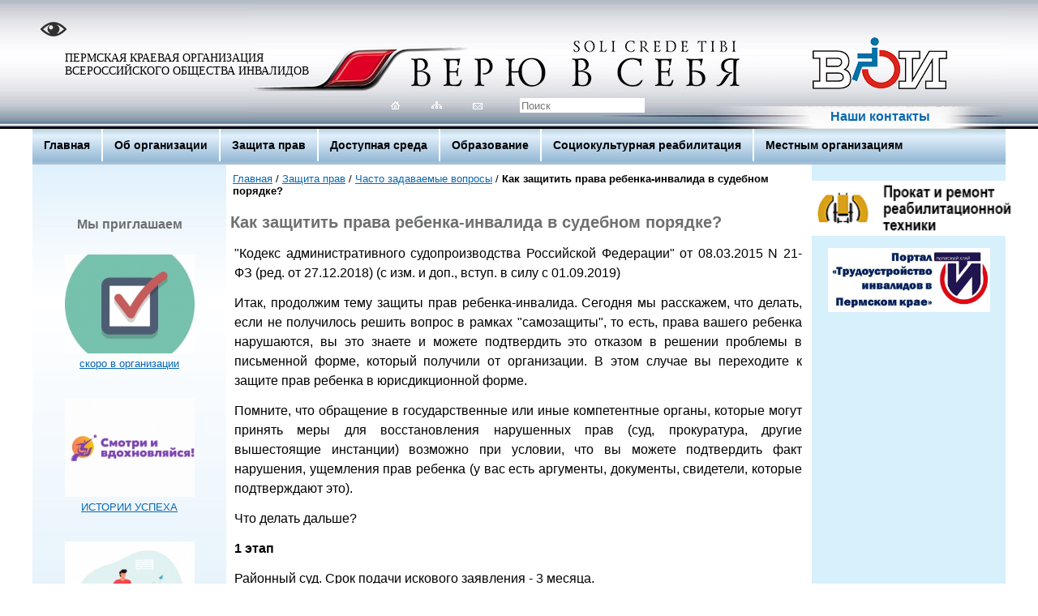

--- FILE ---
content_type: text/html
request_url: https://pkovoi.ru/voprosi-nam/12/
body_size: 5667
content:
<!DOCTYPE html PUBLIC "-//W3C//DTD XHTML 1.0 Transitional//EN" "http://www.w3.org/TR/xhtml1/DTD/xhtml1-transitional.dtd">
<html xmlns="http://www.w3.org/1999/xhtml">
<head>
<meta http-equiv="Content-Type" content="text/html; charset=windows-1251" />
<meta name="description" content="Как защитить права ребенка-инвалида в судебном порядке?" />
<meta name="keywords" content="Как защитить права ребенка-инвалида в судебном порядке?,инвалиды,пермь,всероссийское общество,защита прав инвалидов,защита интересов инвалидов" />

<link rel="shortcut icon" type="image/x-icon" href="/favicon.png">
<link rel="icon" type="image/x-icon" href="/favicon.png">
<title>Как защитить права ребенка-инвалида в судебном порядке?</title>
<script type="text/javascript" src="/js/jquery-1.7.2.min.js"></script>
<link href="/styles/style.css?v=3" rel="stylesheet" type="text/css" />

</head><body><div id="main">

<div id="head">

<a href="?special=1"><img src="/js/spec/eye32.png" style="float:left;padding:20px 10px 0 10px" title="Версия для слабовидящих" alt="Версия для слабовидящих"></a>

<a href="/"><h1 id="logo">Пермская краевая организация<br>
всероссийского общества инвалидов</h1></a>
<div id="tsearch" onClick="mserch(1);">
	<form id="mserch_form" action="/search/" method="post">
	<input id="mserch" name="mserch" type="text" value="" placeholder="Поиск" size="10" maxlength="100" required>
	<input type="hidden" name="mserch_seen" value="y">
	<button type="submit" onclick="this.disabled=true; document.getElementById('mserch_form').submit();" title="Искать"></button>
	</form>
</div>
<div id="head_ico">
	<a href="/contacts/" title="Контакты" class="aimg"><img src="/_images/mail_o.gif" style="margin-top:2px;"></a>
	<a href="/site-map/" title="Карта" class="aimg"><img src="/_images/map_o.gif"></a>
	<a href="/" title="Главная" class="aimg"><img src="/_images/home_o.gif"></a>
	<span></span>
</div>
<a href="http://www.voi.ru/" target="_blank"><img src="/_images/voi.png" alt="" style="position:absolute;top:46px;right:72px;"></a>
<div id="head_k">
<a href="/contacts/">Наши контакты</a>
</div>
</div>
<div id="head-m"><ul><a href="/">Главная</a><li><a href="/o-nas/">Об организации</a><ul><li><a href="/o-pko-voi/">О нас</a></li><li><a href="/obshchaya-informaciya/">Общая информация об организации</a></li><li><a href="/missiya/">Миссия  ВОИ</a></li><li><a href="/publichnyj-otchet/">Публичный отчет</a></li><li><a href="/o-nas/ustav/">Устав</a></li><li><a href="/o-nas/predsedatel-pko-voi/">Председатель</a></li><li><a href="/o-nas/vybornye-organy/">Органы управления</a></li><li><a href="/o-nas/smo/">Советы местных организаций</a></li><li><a href="/o-nas/mestnye-organizacii/">Местные организации</a></li><li><a href="/o-nas/sotrudniki/">Сотрудники</a></li><li><a href="/proj/">Наши проекты</a></li><li><a href="/otchet/">Информация о работе организации</a></li><li><a href="/o-nas/istoria/">История</a></li></ul></li><li><a href="/zashita-prav-invalidov/">Защита прав</a><ul><li><a href="/zashita-prav-invalidov/zakoni/">Законодательство</a></li><li><a href="/zashita-prav-invalidov/prav-prosv/">Мои права</a></li><li><a href="/novoe-v-zakonodatelstve/">Новое в законодательстве</a></li><li><a href="/opit-zashchiti-prav-invalidov/">Опыт защиты прав инвалидов</a></li><li><a href="/voprosi-nam/">Часто задаваемые вопросы</a></li><li><a href="/uchastie_voi_v_sovetah/">Участие в Общественных советах</a></li></ul></li><li><a href="/dostupnaya-sreda/">Доступная среда</a><ul><li><a href="/dostupnaya-sreda/o-dostupnosti/">О доступной среде</a></li><li><a href="/dostupnaya-sreda/ano-rits-dostupnaya-sreda/">АНО &quot;РИЦ &quot;Доступная среда&quot;</a></li><li><a href="/dostupnaya-sreda/normativi/">Нормативы</a></li><li><a href="/dostupnaya-sreda/resultati/">Результаты</a></li><li><a href="/dostupnaya-sreda/ssilki/">Полезные ссылки</a></li><li><a href="/ekspert-list/">Список экспертов</a></li></ul></li><li><a href="/obrazovanie/">Образование</a><ul><li><a href="/obrazovanie/vibiraem-uchebnoe-zavedenie/">Выбираем учебное заведение</a></li><li><a href="/obrazovanie/roditeliam/">Для родителей детей-инвалидов</a></li><li><a href="/media/">Медиабиблиотека</a></li></ul></li><li><a href="/konkursy-i-phestivali/">Социокультурная реабилитация</a><ul><li><a href="/konkursy_i_phestivali/nashi_konkursy/">Наши конкурсы и фестивали</a></li><li><a href="/konkursy-i-phestivali/festivali-sporta/">Спортивная реабилитация</a></li><li><a href="/konkursy-i-phestivali/kultura-acts/">Культура: доступные мероприятия</a></li><li><a href="/konkursy_i_phestivali/vserossijskie_konkursy/">Всероссийские конкурсы и фестивали</a></li><li><a href="/konkursy_i_phestivali/arhiv/">Архив</a></li></ul></li><li><a href="/o-nas/metodmaterial/">Местным организациям</a></li>
</ul></div>






<div id="content"><div id="content2">

<div id="colL"><center><br><br><br><div class="anews"><h2>Мы приглашаем</h2><div>
<a href="/news/2025-12-26-2597" class="nhead"><img src="/_res/news/2/small/img2597.jpg" style="border:0;padding:5px 0;" width="160"><br>скоро в организации</a></div><div>
<a href="/news/2025-10-7-2654" class="nhead"><img src="/_res/news/2/small/img2654.jpg" style="border:0;padding:5px 0;" width="160"><br>ИСТОРИИ УСПЕХА</a></div><div>
<a href="/news/2025-4-1-1869" class="nhead"><img src="/_res/news/1/small/img1869.jpg" style="border:0;padding:5px 0;" width="160"><br>КОНСУЛЬТАЦИИ ПО ВОПРОСАМ ЗАНЯТОСТИ ИНВАЛИДОВ</a></div><div>
<a href="/news/2024-12-20-2558" class="nhead"><img src="/_res/news/2/small/img2558.jpg" style="border:0;padding:5px 0;" width="160"><br>Справочник о правах инвалидов</a></div><div>
<a href="/news/2024-12-19-2627" class="nhead"><img src="/_res/news/2/small/img2627.jpg" style="border:0;padding:5px 0;" width="160"><br>Справочник &quot;Активная реабилитация&quot;</a></div><div>
<a href="/news/2023-12-17-2617" class="nhead"><img src="/_res/news/2/small/img2617.jpg" style="border:0;padding:5px 0;" width="160"><br>Запись в автошколу</a></div><div>
<a href="/news/2023-2-11-1021" class="nhead"><img src="/_res/news/1/small/img1021.jpg" style="border:0;padding:5px 0;" width="160"><br>Арт-галерея &quot;Перекрестки&quot;. Виртуальная галерея</a></div></div>
	<br><br>
	
	<a href="/register/" class="but-x">Подписаться на новости</a><br><br>

	</center><style>.anews div{padding:10px 0;margin:10px auto;width:100%;text-align:center;}</style></div>
<div id="colC">
<div id="nav"><a href="/">Главная</a> / <a href="/zashita-prav-invalidov/">Защита прав</a> / <a href="/voprosi-nam/">Часто задаваемые вопросы</a> / <strong>Как защитить права ребенка-инвалида в судебном порядке?</strong></div><h1>Как защитить права ребенка-инвалида в судебном порядке?</h1>
<div id="cont">
<p style="text-align:justify"><span style="font-size:16px">&quot;Кодекс административного судопроизводства Российской Федерации&quot; от 08.03.2015 N 21-ФЗ (ред. от 27.12.2018) (с изм. и доп., вступ. в силу с 01.09.2019)</span></p>

<p style="text-align:justify"><span style="font-size:16px">Итак, продолжим тему защиты прав ребенка-инвалида. Сегодня мы расскажем, что делать, если не получилось решить вопрос в рамках &quot;самозащиты&quot;, то есть, права вашего ребенка нарушаются, вы это знаете и можете подтвердить это отказом в решении проблемы в письменной форме, который получили от организации. В этом случае вы переходите к защите прав ребенка в юрисдикционной форме.</span></p>

<p style="text-align:justify"><span style="font-size:16px">Помните, что обращение в государственные или иные компетентные органы, которые могут принять меры для восстановления нарушенных прав (суд, прокуратура, другие вышестоящие инстанции) возможно при условии, что вы можете подтвердить факт нарушения, ущемления прав ребенка (у вас есть аргументы, документы, свидетели, которые подтверждают это).</span></p>

<p style="text-align:justify"><span style="font-size:16px">Что делать дальше?</span></p>

<p style="text-align:justify"><strong><span style="font-size:16px">1 этап</span></strong></p>

<p style="text-align:justify"><span style="font-size:16px">Районный суд.&nbsp;Срок подачи искового заявления - 3 месяца.</span></p>

<p style="text-align:justify"><span style="font-size:16px">Если вы получили письменный отказ в удовлетворении жалобы (заявления) во всех вышестоящих инстанциях, то следующая ступень - районный суд. В соответствии со ст. 219 Кодекса административного судопроизводства Российской Федерации от 08.03.2015 N 21-ФЗ, если не установлены иные сроки обращения с административным исковым заявлением в суд, административное исковое заявление может быть подано в суд в течение трех месяцев со дня, когда гражданину, организации, иному лицу стало известно о нарушении их прав, свобод и законных интересов.</span></p>

<p style="text-align:justify"><em><span style="font-size:16px">Как подать исковое заявление?</span></em></p>

<p style="text-align:justify"><span style="font-size:16px">Согласно статье 22 Кодекса административного судопроизводства РФ от 08.03.2015 N 21-ФЗ исковое заявление можно подать:</span></p>

<p style="text-align:justify"><span style="font-size:16px">к должностному лицу о к государственному органу</span></p>

<p style="text-align:justify"><span style="font-size:16px">В первом случае исковое заявление (к органу государственной власти, иному государственному органу, органу местного самоуправления, организации, наделенной отдельными государственными или иными публичными полномочиями), подается в суд по месту их нахождения.</span></p>

<p style="text-align:justify"><span style="font-size:16px">Во втором случае исковое заявление (к должностному лицу, государственному или муниципальному служащему) подается по месту нахождения органа, в котором указанные лица исполняют свои обязанности.</span></p>

<p style="text-align:justify"><span style="font-size:16px">[Важно!&nbsp;Если место нахождения органа государственной власти не совпадает с территорией, на которую распространяются их полномочия или на которой исполняет свои обязанности должностное лицо, административное исковое заявление подается в суд того района, на территорию которого распространяются полномочия указанных органов, организации или на территории которого исполняет свои обязанности соответствующее должностное лицо, государственный или муниципальный служащий.]</span></p>

<p style="text-align:justify"><span style="font-size:16px">Как составить исковое заявление?</span></p>

<p style="text-align:justify"><span style="font-size:16px">В административном исковом заявлении указываются суть нарушения, содержание конфликта, ссылки на законодательные и нормативные акты, которые нарушил ответчик, и которые подтверждают претензии заявителя (обязательно приложите необходимые доказательства, например, письменный отказ в удовлетворении жалобы), и требования истца к ответчику (Обращение с административным исковым заявлением в суд - статья 125 Кодекса административного судопроизводства РФ от 08.03.2015 N 21-ФЗ).</span></p>

<p style="text-align:justify"><span style="font-size:16px">Административное исковое заявление подается в суд в письменной форме и подписывается истцом. Иск должен содержать:&nbsp;наименование суда;&nbsp;ФИО истца и информацию (дата и место рождения, регистрации, телефоны, адрес, место работы, e-mail);&nbsp;наименование ответчика, его место нахождения (жительства);&nbsp;требования истца к ответчику и ссылки на законы и нормативные правовые акты;&nbsp;обстоятельства, на которых основаны исковые требования, и доказательства;</span></p>

<p style="text-align:justify"><span style="font-size:16px">расчет взыскиваемой денежной суммы (выплаты или возмещения);&nbsp;сведения о соблюдении истцом досудебного порядка урегулирования (шаги 1 - 4);&nbsp;список прилагаемых документов и их количество.</span></p>

<p style="text-align:justify"><span style="font-size:16px">Если в деле участвуют другие лица (например, свидетели, третьи лица) - истец обязан направить им, копии искового заявления и прилагаемых к нему документов (заказным письмом с уведомлением). Приложить уведомления об отправке к иску,&nbsp;подтверждение оплаты госпошлины (квитанция).</span></p>

<p style="text-align:justify"><strong><span style="font-size:16px">2 этап</span></strong></p>

<p style="text-align:justify"><span style="font-size:16px">Если суд вынес решение не в вашу пользу, то вы можете обжаловать такое решение суда.</span></p>

<p style="text-align:justify"><span style="font-size:16px">Апелляционное обжалование.&nbsp;Срок подачи апелляционной жалобы - 1 месяц.</span></p>

<p style="text-align:justify"><span style="font-size:16px">Решение суда, принятое по делу, обжалуется путем подачи апелляционной жалобы.</span></p>

<p style="text-align:justify"><span style="font-size:16px">В случае отказа в районном суде, вы можете обратиться с апелляционной жалобой в верховный суд республики, краевой, областной суд, суд города федерального значения, суд автономной области, суд автономного округа.</span></p>

<p style="text-align:justify"><span style="font-size:16px">Кассационное обжалование.&nbsp;Срок подачи жалобы - 6 месяцев</span></p>

<p style="text-align:justify"><span style="font-size:16px">Следующей после апелляции стадией является кассационное обжалование. Вы обращаетесь в суд кассационной инстанции (в президиум верховного суда республики, краевого, областного суда, суда города федерального значения, суда автономной области, суда автономного округа). В тексте такой жалобы просите отменить решение суда первой инстанции полностью или в части, отменить апелляционное постановление и направить дело на новое рассмотрение.</span></p>

<p style="text-align:justify"><span style="font-size:16px">Надзорная инстанция&nbsp;- это суд, который рассматривает вступившие в законную силу постановления судов. Таким образом, основным отличием надзорной инстанции от кассационной является то, что кассационная инстанция пересматривает судебные решения, не вступившие в законную силу, а надзорная, напротив, - вступившие.</span></p>

<p style="text-align:justify"><em><span style="font-size:16px">Все вопросы по бесплатному номеру 8 (800) 201-16-62 или присылать по электронному адресу ekhudenko@list.ru.&nbsp;Аналитический научно-методический центр&nbsp;&laquo;Развитие и коррекция&raquo; Всероссийского общества инвалидов в рамках проекта &laquo;Нормативно-правовое и информационно-методическое сопровождение организаций ВОИ и семьи, воспитывающей ребенка-инвалида&raquo;.</span></em></p>

<p style="text-align:justify"><em><span style="font-size:16px">Нормативно-правовые и информационные материалы представлены на сайте <a href="https://razvitkor.ru/specialists/">https://razvitkor.ru/specialists/</a></span></em></p>

<p style="text-align:justify">&nbsp;</p>

</div>
<script type="text/javascript" async src="//yastatic.net/es5-shims/0.0.2/es5-shims.min.js" charset="windows-1251"></script>
</div>
<div id="colR"><div style="height:20px;"></div><center><noindex><a href="/prokat/uslovia/" rel="nofollow"><img src="/_res/bnr/27file.gif" style="width:270px;" alt="Прокат и ремонт" /></a><br><br><a href="https://trudinvaperm.ru/" rel="nofollow"><img src="/_res/bnr/42file.jpg" style="width:200px;" alt="trudinvaperm.ru" /></a></noindex></center><div style="height:20px"></div></div>
	<div id="footer">
<!-- Yandex.Metrika counter -->
<script type="text/javascript" >
   (function(m,e,t,r,i,k,a){m[i]=m[i]||function(){(m[i].a=m[i].a||[]).push(arguments)};
   m[i].l=1*new Date();k=e.createElement(t),a=e.getElementsByTagName(t)[0],k.async=1,k.src=r,a.parentNode.insertBefore(k,a)})
   (window, document, "script", "https://mc.yandex.ru/metrika/tag.js", "ym");

   ym(89120315, "init", {
        clickmap:true,
        trackLinks:true,
        accurateTrackBounce:true
   });
</script>
<noscript><div><img src="https://mc.yandex.ru/watch/89120315" style="position:absolute; left:-9999px;" alt="" /></div></noscript>
<!-- /Yandex.Metrika counter -->
		<table id="foot_t" border="0">
		<tr>
		<td style="border-left:5px solid transparent;width:33%;text-align:middle;" align="left">&nbsp;<!--div>
<a href="" title=""><img src="/_images/soc_vk.png" alt="" class="left shadow" style="margin-right:10px;"></a>
<a href="" title=""><img src="/_images/soc_f.png" alt="" class="left shadow" style="margin-right:10px;"></a>
<a href="" title=""><img src="/_images/soc_o.png" alt="" class="left shadow" style="margin-right:10px;"></a>
<a href="" title=""><img src="/_images/soc_t.png" alt="" class="left shadow" style="margin-right:10px;"></a>
<div class="left">Сайт в социальных сетях</div>
		</div--></td>
		<td style="border-left:5px solid transparent;"><div><center>
Пермская краевая организация<br> общероссийской общественной организации<br> "Всероссийское общество инвалидов"<br>
Россия, 614068, г. Пермь, ул. Борчанинова, дом 9,<br>
тел/факс: +7 (342) 244-85-75 pkovoi@narod.ru<br>
&copy; Copyright 2025 <span style="color:#e8e8e8;"></span><br>
<a href="/o-nas/info/">Редакционная политика сайта</a>
		</center></div></td>
		<td style="border-left:5px solid transparent;width:33%;">
<!--LiveInternet counter--><script type="text/javascript">document.write("<a href='http://www.liveinternet.ru/click' target=_blank><img src='//counter.yadro.ru/hit?t26.6;r" + escape(document.referrer) + ((typeof(screen)=="undefined")?"":";s"+screen.width+"*"+screen.height+"*"+(screen.colorDepth?screen.colorDepth:screen.pixelDepth)) + ";u" + escape(document.URL) + ";" + Math.random() + "' border=0 width=88 height=15 alt='' title='LiveInternet: показано число посетителей за сегодня'><\/a>")</script><!--/LiveInternet-->
		</td>
		</tr>
		</table>
	</div>

<div class="clear"></div>
</div></div>



</div>
<div id="info"><a id="infi" href="#top" title="Вверх &uarr;"><img src="/_images/icons/comout.png"></a></div>
<script type="text/javascript" src="/js/site.js"></script>

</body></html>

--- FILE ---
content_type: text/css
request_url: https://pkovoi.ru/styles/style.css?v=3
body_size: 3692
content:
/*
#627d94 blue -top
#a4bcce blue -menu

-webkit-border-radius:16px; -moz-border-radius:16px; border-radius:16px;
border:1px solid green;
*/
body, html {margin:0px;padding:0px;height:100%;}
body{background:#FFF;font:normal small Arial,Helvetica,sans-serif;color:#000;}
#main{width:100%;margin:0 auto;padding:0;background:transparent;
background:transparent url(/_images/top-fon1.jpg) repeat-x;background-position:left top;}

h1,h2,h3,h4,h5,h6{margin-top:0;padding-top:0;font-family:Verdana,Arial,Helvetica,sans-serif;font-weight:bold;color:#6d6f71;}
h1{font-size:20px;padding:10px 0 10px 0;margin:0;text-transform:none;color:#6d6f71;}
h2{font-size:16px;margin-top:20px;}
h3{font-size:14px;margin-top:20px;}
h4{margin:0;font-size:12px;}
ul{list-style:disc inside;margin:0 0 10px 5px;padding:0;}
p,ul{margin-top:0;}
a{color:#0768b2;}
a:hover{text-decoration:none;}
img{border:0;}

table{border-collapse:collapse;}
th{text-align:center; font-weight:bold;}

table[border="1"] {}
table[border="1"] tr{}
table[border="1"] th{border:1px solid #eee;padding:5px;margin:0}
table[border="1"] td{border:1px solid #eee;padding:5px;margin:0}
table td[align="center"], table th[align="center"]{text-align:center}
table[border="1"] td p, table[border="1"] th p{padding:0;margin:0}
table td p[align="center"], table th p[align="center"]{text-align:center}

table.tab {border:1px solid #eee}
table.tab tr{border:1px solid #eee}
table.tab th{border:1px solid #eee;background-color:#eee;vertical-align:middle;padding:5px}
table.tab td{border-bottom:1px solid #eee;padding:5px}
table.tab tr:hover{background-color:#eee}

textarea{border:1px solid #0768b2;}

.form{}

.link{cursor:pointer;}
.left{float:left;}
.right{float:right;}
.clear{clear:both;}
.shadow{box-shadow:0 0 5px rgba(0,0,0,0.3);}

.rasp {border:2px solid #E7D46B;}
.rasp th, .rasp td {border:2px solid white;}
.rasp td.day {border-top:2px solid #F7F7F7;border-left:2px solid #F7F7F7; border-bottom:2px solid #E7D46B;}

/* Header */
#head{margin:0 auto;padding:0;border:0;width:1200px;height:159px;background:transparent url(/_images/top-fon.png) no-repeat;background-position:right top;
position:relative;overflow:hidden;}
a h1#logo{display:block;margin:0;padding:60px 0 0 0;height:40px;width:1100px;background:transparent;text-decoration:none;color:#000;position:absolute;top:4px;left:40px;
font:normal small Times,sans-serif;font-size:14px;text-transform:uppercase;}
a h1#logo:hover{color:red;}

#tsearch{position:absolute;top:120px;left:600px;background:none;background-color:#FFF;color:#000;border:1px #aaa solid;width:150px;height:16px;margin:1px;padding:1px 2px;overflow:hidden;font-size:10px;}
#tsearch input{float:left;background:transparent;color:#000;border:0;width:130px;height:16px;margin:0;padding:0;}
#tsearch:hover input{background-color:#eee;}
#tsearch button{display:none;float:right;background:transparent url(/_images/tsearch.gif) no-repeat;color:#000;border:0;width:16px;height:16px;margin:0;padding:0;cursor:pointer;}
#tsearch:hover button{display:block;}

#head_ico{width:300px;height:30px;margin:0;padding:0;position:absolute;top:120px;left:260px;}
#head_ico span{color:#FFF !important;clear:both;float:right;font-size:10px !important;}
#head_ico a{color:#FFF !important;font-size:10px !important;}
#head_ico a:hover{text-decoration:underline;}
#head_ico a.aimg{width:13px;height:10px;float:right;margin:0 0 0 30px;padding:5px 4px;display:block;
text-decoration:none;text-align:center;vertical-align:middle;font-family:Arial, Verdana;font-size:14px;font-weight:bold;background-color:transparent;color:#FFF;
-webkit-border-radius:10px; -moz-border-radius:10px; border-radius:10px;}
#head_ico a.aimg:hover{background-color:#a4bcce;color:#FFF;text-decoration:none;}

#head_k{width:250px;height:22px;margin:0;padding:0;position:absolute;bottom:2px;right:30px;text-align:center;}
#head_k a{font-size:16px;font-weight:bold;}
#head_k a:hover{color:red;}

#head *{text-decoration:none;border:0px solid red;}
/*
border:1px solid red;
*/


.mserch{float:right;clear:right;margin:0px 0 0 20px;padding:0;text-align:right;vertical-align:middle;height:30px;}
.mserch input{display:inline;margin:8px !important;padding:2px !important;border:0;}
.mserch button{display:inline;margin:5px 0 !important;padding:5px !important;border:0;font-size:12px;font-weight:bold;color:#FFF;width:77px;
background:transparent url(butfon.jpg) no-repeat;background-position:center top;}

/* Menu #a4bcce blue */

#head-m{margin:0 auto;padding:0;width:1200px;height:44px;overflow:visible;position:relative;z-index:100;border:0;
background:#a4bcce url(/_images/tmenu.gif) repeat-x;background-position:left center;}
#head-m ul {list-style:none;margin:0;padding:0;}
#head-m ul ul {display:none;text-align:left;margin:0;padding:0;}
#head-m li {list-style:none;display:block;float:left;margin:0;padding:0;border-left:2px solid #fff;
/*background:transparent url(/_images/tmenud.gif) no-repeat;background-position:left top;*/}
#head-m li:first-child {background:none;border-left:none;}
#head-m li:hover {z-index:1;}
#head-m a {display:block;float:left;text-decoration:none;text-align:center;vertical-align:middle;font-family:Arial, Verdana;font-size:14px;font-weight:bold;padding:12px 14px;background-color:transparent;color:#000;}
#head-m a:hover {background:none;background-color:#a4bcce;color:#fff;}
#head-m li ul {list-style:none; list-style-image:none; display:none; position:absolute; top:40px; background:#f2f6ff; margin:0px; padding:5px; width:230px; border:1px solid #d3d4d6; overflow:hidden; z-index:6000;}
#head-m li:hover ul {display:block;z-index:7000;}
#head-m li ul li {margin:0; padding:0; width:80%;text-align:left;background:none;border:none;}
#head-m li ul li a{background-color:transparent !important;color:#4B689A !important;text-align:left;}
#head-m li li a {display:block; width:220px; text-decoration:none; margin:0px; padding:2px 5px 4px 5px;border:none;border-top:1px #d3d4d6 solid;}
#head-m li li a.header-m-top {border:none;}
#head-m li li a:hover {background-color:#a4bcce !important;color:#fff !important;}
#head-m li li:first-child a{border-top:0;}

#head-m li:hover {background:none;background-color:#a4bcce;color:#fff;}


#nav{padding:10px 3px;}


#content{width:1200px;margin:0 auto;padding:0;overflow:visible !important;background-color:#fff;
background-image:url(/_images/cont-r.png);background-repeat:repeat-y;background-position:right top;
border:0px solid green;
/*height:100%;position:relative;*/}
#content2{width:1200px;margin:0;padding:0;overflow:visible !important;background-color:transparent;
background-image:url(/_images/cont-r.png);background-repeat:repeat-y;background-position:left top;
border:0px solid green;
/*height:100%;position:relative;*/}
#cont{margin:5px 0 0 0;padding:0 5px;line-height:1.5;}
/*#cont *{border:1px solid green;}*/

#colL{float:left;height:100%;width:239px;margin:0 0 5px 0;padding:0;background-color:transparent;
background-color:#d4ecfb;background-image:url(/_images/grad-left.png);background-repeat:repeat-x;background-position:left top;
/*position:absolute;left:0;top:0;*/
border:0px solid red;}
#colR{float:right;height:100%;width:239px;margin:0 0 5px 0;padding:0 0 auto 0;background-color:transparent;
/*background-color:red;
/*position:absolute;right:0;top:0;
border-bottom:500px solid red;*/
border:0px solid red;}
#colC{float:left;width:710px;margin:0 5px 5px 5px;padding:0;background-color:transparent;position:relative;
/*position:absolute;left:240px;top:0;*/
border:0px solid red;}

.plash, .plash_dark{width:auto;display:block;margin:5px 0 0 0;padding:20px 5px;clear:both;cursor:default;
text-align:center;vertical-align:middle;font-size:14px;text-decoration:none;font-weight:bold;color:#000;
background-color:#d6edfb;background-image:url(/_images/grad-lblue.gif);background-repeat:repeat-x;background-position:left top;}
.plash_dark{background-color:#9abbcc;background-image:url(/_images/grad-dark.png);background-repeat:repeat-x;background-position:left top;}
/*width:100%;display:block;margin:5px 0 0 0;padding:0;clear:both;min-height:90px;cursor:default;
text-align:center;vertical-align:middle;line-height:38px;font-size:14px;text-decoration:none;font-weight:bold;color:#000 !important;
background-color:#cee9fb;background:url(/_images/grad-lblue.gif) repeat-x;background-position:left center;border:1px solid red;*/
a.plash, a.plash_dark{cursor:pointer;}
a.plash:hover, a.plash_dark:hover{background:none;background-color:#a4bcce;color:#fff;}/*background:#2e61ae;*/


.news{float:left;clear:left;margin:2px 0 2px 0;padding:5px;width:96%;border-top:2px solid #5e96cf;}
.news a{color:#4B689A;}
.news img{display:block;float:left !important;clear:none !important;margin:0 10px 0 0;padding:0;border:10px solid #fff;}
.news .nhead{display:block;width:auto;font-size:14px;font-weight:bold;clear:right;color:#6d6f71;text-decoration:none;margin:10px 0;}
.news .nhead:hover{text-decoration:underline;}
.news .right img{float:none;margin:0 1px 0 0;display:inline;}
.news .news-c{min-width:300px;max-width:600px;width:100%;margin:0;}
.news-c .right{font-size:10px;color:darkgray;}
.news-c .comm-link{font-size:10px;float:right;color:#008dd2;margin-right:30px;}
.news-c .left{font-size:10px;}
.news-c .date{font-size:12px;font-weight:normal;float:right;color:#999;}


/* Footer */
#footer{width:auto;min-height:100px;margin:0 auto;padding:0;clear:both;border:0;border-top:5px solid #fff;border-bottom:5px solid #fff;
/*-webkit-border-radius:0 0 18px 18px; -moz-border-radius:0 0 18px 18px; border-radius:0 0 18px 18px;background:#e8e8e8;*/
background-color:#9abbcc;background-image:url(/_images/grad-bot.png);background-repeat:repeat-x;background-position:left top;}
#foot_t{background:transparent;border-collapse:collapse;margin:10px auto;width:90%;vertical-align:top;border:0;}
#foot_t tr, #foot_t td{margin:0;padding:0;overflow:hidden;border:0;}
#foot_t td{vertical-align:middle;}
#footer div{margin:0;padding:10px;text-align:left;font-size:smaller;}


/* border:1px solid red;
 =================================================================================================================
 =================================================================================================================
 =================================================================================================================
 =================================================================================================================
 ================================================================================================================= */



/* Menu L */
#head-m-l{margin:0 auto;padding:0;background:#FFF;
-webkit-border-radius:18px 18px 0 0; -moz-border-radius:18px 18px 0 0; border-radius:18px 18px 0 0;}
#head-m-l ul{margin:0;padding:0 0 0;height:100px;list-style:none;display:block;background:#e8e8e8;
-webkit-border-radius:16px; -moz-border-radius:16px; border-radius:16px;border:1px solid #4B689A;}/*padding:16px 0 0 0;*/
#head-m-l li{display:inline;}
#head-m-l a{display:block;float:left;width:200px;text-decoration:none;text-align:center;vertical-align:middle;font-family:Arial, Verdana;font-size:14px;font-weight:bold;padding:5px 10px;background-color:transparent;color:#216197;
-webkit-border-radius:0; -moz-border-radius:0; border-radius:0;}
#head-m-l li a.activ{background-color:#4B689A;color:#FAFAD2;}
#head-m-l li:hover a, #head-m-l li a:hover{background-color:#80B3FF;color:#FAFAD2;
-webkit-border-radius:16px; -moz-border-radius:16px; border-radius:16px;}
/*#head-m-l li.left-round, #head-m-l li a.left-round{-webkit-border-radius:16px 0 0 16px !important; -moz-border-radius:16px 0 0 16px !important; border-radius:16px 0 0 16px !important;}*/
#head-m-l li a:hover{-webkit-border-radius:16px; -moz-border-radius:16px; border-radius:16px;}

/* Content padding:0 10px 20px 10px; */
/*#content-r1{margin:0;padding:0;background:transparent url(/_images/alis_r1.png) no-repeat; background-position:right top; border:0px solid red;}
#content-r2{margin:0;padding:0;background:transparent url(/_images/mai_r2.png) no-repeat; background-position:right bottom; border:0px solid red;}
#content-le{margin:0;padding:0;background:transparent url(/_images/astrx_le.png) no-repeat; background-position:left bottom; border:0px solid red;}*/

/*#content-c{margin:0 auto;padding:0;border:0px solid red;overflow:visible !important;}
min-height:350px;*/

/*#colOne{float:right;width:780px;padding:10px 20px 0 0;border:1px solid red;}
#colNews{float:left;width:320px;padding:10px 0 0 20px;border:1px solid red;}*/

/*#colTri{clear:both;margin:0 auto;padding:10px;background:#FAFAD2;}width:670px;

#dedede
#e8e8e8

*/





.b_fon{background:#eee url(/_images/colf.gif) repeat-x;}
.b_fon1, .b_fon2{display:block;margin:0;clear:both;
font-size:14px;text-decoration:none;font-weight:bold;color:#216197 !important;background-color:transparent;}/*text-align:left;vertical-align:top;*/
.b_fon1{width:147px;padding:10px 5px 5px 87px;min-height:72px;}
.b_fon2{width:236px;padding:10px 2px;text-align:center;vertical-align:middle;background-color:#FFF;border-bottom:2px solid #a4bcce;}
.b_fon2 img{float:left;margin:0 5px 2px 0;}/**/
.b_fon1:hover, .b_fon2:hover{background-color:#a4bcce;font-weight:bold;color:#FFF !important;}







.mhead{width:45%;border:0px solid red;}
h2.mhead, a.mhead{display:block;clear:left;width:100%;float:left;overflow:hidden;margin:10px 0 0 0;padding:4px !important;background-color:transparent;font-size:18px !important;font-weight:bold;cursor:pointer;text-decoration:none;}
h2.mhead:hover, a.mhead:hover{background-color:#EEE;}
div.mhead{display:block;clear:left;float:left;overflow:hidden;margin:0;padding:10px 0;font-size:11px;font-weight:normal;
background-color:transparent;}
div.mhead div{overflow:hidden;margin:0;padding:0;}

.comment1{background-color:#FFF !important;margin:0 0 10px 0 !important;border:0px solid #aaa;}
.comment1-t{background-color:#eee;color:#000;padding:5px !important;border:0;}
.comment1-t div.left, .comment1-t div.right{padding:3px;}
.comment1-b{border-bottom:0px #aaa solid;background-color:#FFF !important;padding:5px !important;}
/*
h2.mhead, a.mhead{display:block;clear:both;width:100%;float:left;overflow:hidden;margin:10px 0 0 0;padding:4px !important;background-color:transparent;font-size:18px !important;font-weight:bold;cursor:pointer;text-decoration:none;}
h2.mhead:hover, a.mhead:hover{background-color:#EEE;}
div.mhead{display:block;clear:both;width:96%;float:left;overflow:hidden;margin:0;padding:10px !important;font-size:11px;font-weight:normal;
background-color:transparent;}
div.mhead div{overflow:hidden;margin:0;padding:0;
-webkit-border-radius:16px; -moz-border-radius:16px; border-radius:16px;}

.comment1{background-color:#FFF !important;margin:0 0 10px 0 !important;
-webkit-border-radius:16px; -moz-border-radius:16px; border-radius:16px;border:1px solid #4B689A;}
.comment1-t{background-color:#4B689A !important;color:#FFF !important;padding:2px !important;
-webkit-border-radius:16px; -moz-border-radius:16px; border-radius:16px;border:1px solid #4B689A;}
.comment1-t div.left, .comment1-t div.right{padding:3px;}
.comment1-b{border-bottom:1px #a9a9a9 solid;background-color:#FFF !important;padding:5px !important;
-webkit-border-radius:16px; -moz-border-radius:16px; border-radius:16px;}
*/




#all{padding:0px; margin:0px;}

.verstab td{text-align:left; vertical-align:top;}
.framed{padding:4px 4px 2px 0; margin:0px;}/* float:left;*/
.text{padding:2px; margin:0px;}
.text p{padding:0px; margin:0px;}
.more{padding:2px; margin:0px; font-size:9px; text-align:right;}
.required{color:red; font-weight:bold;}
.lfeed {text-decoration:none; cursor:default; background:none; overflow:hidden; color:#ddd; font-size:7px;}
.lfeed a {text-decoration:none; cursor:default; color:#ddd; font-size:7px;}

/*  */
/*border:1px solid red;*/
.gallery_s{margin:0; padding:10px; width:160px; text-align:center; float:left;}
.gallery_s A{text-decoration:none; cursor:pointer; display:block; width:176px; height:210px; background-color:#f8f8f8;}
.gallery_s A:hover{background-color:#e8e8e8; text-decoration:none; cursor:pointer;}
.gallery_s A .framed{margin:8px; cursor:pointer;}
.gallery_s A P{text-align:center; margin:5px; padding:0px; text-indent:0px; clear:both;}
.gallery_s IMG{margin:0px; padding:20px;}
.gallery{text-align:center;}
.gallery P{text-align:center; margin:5px 25px 25px 25px; padding:0px; text-indent:0px;}
.gallery IMG{margin:10px 0px 0px 0px; padding:10px;}
/*   */
.file_tree{clear:both; margin:10px 0px 0px 20px; width:90%;}
.file_link{clear:both; text-align:left; margin:10px 0px 0px 0px;}
.file_link IMG{float:left; margin:0px 4px 4px 0px;}
.file_link .date{margin:0px 0px 0px 20px; clear:both; font-size:11px; color:#ccc;}
.file_link .head{margin:0px 0px 0px 20px;}
.file_link .text{font-size:11px; margin:5px 0px 10px 20px;}
.errors{margin:20px 0px 0px 0px;}
.errors TD{font-size:12px; padding:2px; vertical-align:middle;}
.errors TH{font-size:14px; padding:5px; font-weight:bolder;}


/* Кнопки */
.but-x{box-shadow:0px 0px 5px #aaa; -webkit-border-radius:.5em;-moz-border-radius:.5em;border-radius:.5em; white-space:nowrap;cursor:pointer;vertical-align:middle;}
.but-x:hover{box-shadow:0px 0px 5px #777;}
.but-x{display:inline-block; _display:inline; margin:0 4px 0 2px !important; padding:4px !important; font-weight:bold !important; font-size:12px !important;border:0;}
.but-x, .but-x:visited{background-color:#eee; border:0px solid #c7c7c7 !important; color:#000 !important; text-decoration:none !important;}
.but-x:hover, .but-x:active{background-color:#fff !important; border:0px solid #666 !important; color:#000 !important; text-decoration:none !important;}
button.but-x:hover, button.but-x:active{background-color:#fff !important;}
.but-x img{vertical-align:middle !important; margin:0 !important; padding:0 !important; border:0 !important; display:inline !important;}


#info{padding:2px;margin:2px;border:0px solid #eee;display:block;color:gray;position:fixed;top:30px;left:0;z-index:12000;}
/*#inf{opacity:0.8;font-size:14px;padding:0px;margin:0;background-color:#dfd;border:0px solid green;display:block;float:right;color:green;cursor:pointer;}
#inf:hover{opacity:0.9;background-color:green;color:#dfd;}
#infr{opacity:0.8;font-size:14px;padding:0px;margin:0;background-color:yellow;border:0px solid red;display:block;float:right;color:red;cursor:pointer;}
#infr:hover{opacity:0.9;background-color:red;color:yellow;}*/
#infi{padding:2px;margin:0;border:0px solid #000;display:none;float:left;color:gray;text-decoration:none;}/*display:inline;*/
#infi:hover{background-color:#f3f3f3;text-decoration:none;}

.share42init{clear:both;margin:10px 0;}

--- FILE ---
content_type: application/javascript
request_url: https://pkovoi.ru/js/site.js
body_size: 32
content:
window.onscroll = function(){
var scrollTop = (window.pageYOffset || document.documentElement.scrollTop);
if(scrollTop>200) document.getElementById("infi").style.display="block";
else document.getElementById("infi").style.display="none";
}